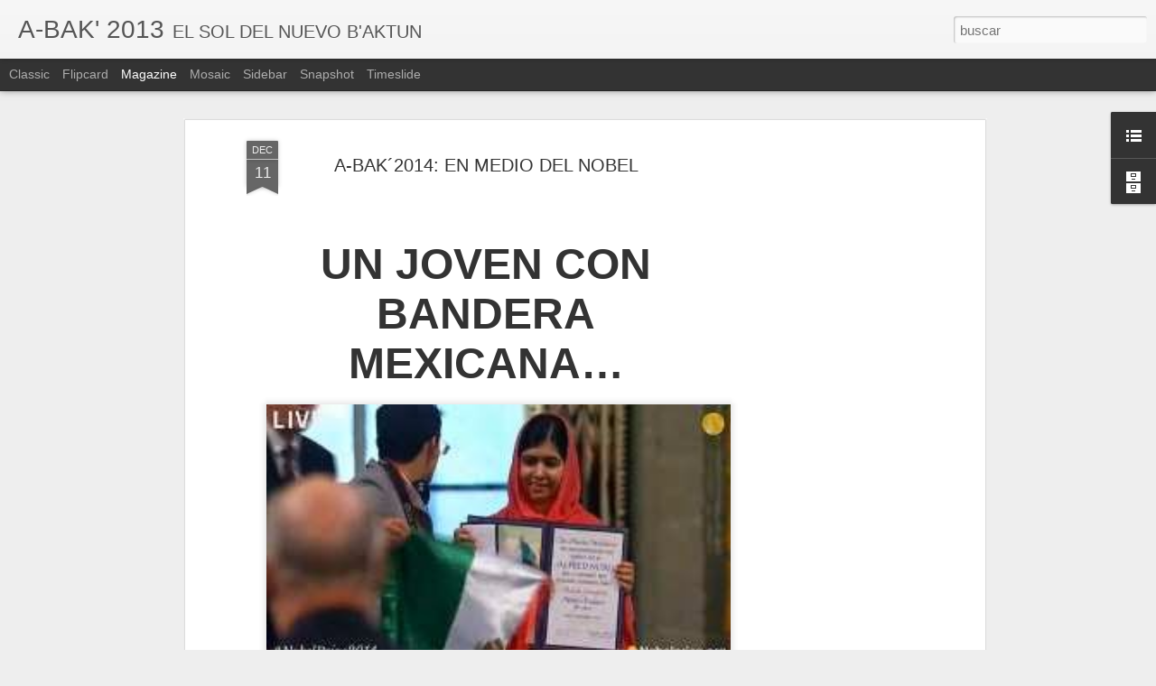

--- FILE ---
content_type: text/html; charset=utf-8
request_url: https://www.google.com/recaptcha/api2/aframe
body_size: 265
content:
<!DOCTYPE HTML><html><head><meta http-equiv="content-type" content="text/html; charset=UTF-8"></head><body><script nonce="zYwfoAmY-ayB8cYsk1omAA">/** Anti-fraud and anti-abuse applications only. See google.com/recaptcha */ try{var clients={'sodar':'https://pagead2.googlesyndication.com/pagead/sodar?'};window.addEventListener("message",function(a){try{if(a.source===window.parent){var b=JSON.parse(a.data);var c=clients[b['id']];if(c){var d=document.createElement('img');d.src=c+b['params']+'&rc='+(localStorage.getItem("rc::a")?sessionStorage.getItem("rc::b"):"");window.document.body.appendChild(d);sessionStorage.setItem("rc::e",parseInt(sessionStorage.getItem("rc::e")||0)+1);localStorage.setItem("rc::h",'1764595931831');}}}catch(b){}});window.parent.postMessage("_grecaptcha_ready", "*");}catch(b){}</script></body></html>

--- FILE ---
content_type: text/javascript; charset=UTF-8
request_url: https://abakmatematicamaya.blogspot.com/?v=0&action=initial&widgetId=BlogArchive1&responseType=js&xssi_token=AOuZoY5rOKVmCCxK7edq38eXAtxkPNKQiQ%3A1764595927597
body_size: 601
content:
try {
_WidgetManager._HandleControllerResult('BlogArchive1', 'initial',{'data': [{'url': 'https://abakmatematicamaya.blogspot.com/2009/12/', 'name': 'dic', 'expclass': 'collapsed', 'post-count': 12}, {'url': 'https://abakmatematicamaya.blogspot.com/2010/02/', 'name': 'feb', 'expclass': 'collapsed', 'post-count': 5}, {'url': 'https://abakmatematicamaya.blogspot.com/2010/03/', 'name': 'mar', 'expclass': 'collapsed', 'post-count': 9}, {'url': 'https://abakmatematicamaya.blogspot.com/2010/04/', 'name': 'abr', 'expclass': 'collapsed', 'post-count': 4}, {'url': 'https://abakmatematicamaya.blogspot.com/2010/05/', 'name': 'may', 'expclass': 'collapsed', 'post-count': 4}, {'url': 'https://abakmatematicamaya.blogspot.com/2010/06/', 'name': 'jun', 'expclass': 'collapsed', 'post-count': 4}, {'url': 'https://abakmatematicamaya.blogspot.com/2010/07/', 'name': 'jul', 'expclass': 'collapsed', 'post-count': 5}, {'url': 'https://abakmatematicamaya.blogspot.com/2010/08/', 'name': 'ago', 'expclass': 'collapsed', 'post-count': 7}, {'url': 'https://abakmatematicamaya.blogspot.com/2010/09/', 'name': 'sept', 'expclass': 'collapsed', 'post-count': 7}, {'url': 'https://abakmatematicamaya.blogspot.com/2010/10/', 'name': 'oct', 'expclass': 'collapsed', 'post-count': 16}, {'url': 'https://abakmatematicamaya.blogspot.com/2010/11/', 'name': 'nov', 'expclass': 'collapsed', 'post-count': 11}, {'url': 'https://abakmatematicamaya.blogspot.com/2010/12/', 'name': 'dic', 'expclass': 'collapsed', 'post-count': 16}, {'url': 'https://abakmatematicamaya.blogspot.com/2011/01/', 'name': 'ene', 'expclass': 'collapsed', 'post-count': 22}, {'url': 'https://abakmatematicamaya.blogspot.com/2011/02/', 'name': 'feb', 'expclass': 'collapsed', 'post-count': 25}, {'url': 'https://abakmatematicamaya.blogspot.com/2011/03/', 'name': 'mar', 'expclass': 'collapsed', 'post-count': 32}, {'url': 'https://abakmatematicamaya.blogspot.com/2011/04/', 'name': 'abr', 'expclass': 'collapsed', 'post-count': 25}, {'url': 'https://abakmatematicamaya.blogspot.com/2011/05/', 'name': 'may', 'expclass': 'collapsed', 'post-count': 26}, {'url': 'https://abakmatematicamaya.blogspot.com/2011/06/', 'name': 'jun', 'expclass': 'collapsed', 'post-count': 28}, {'url': 'https://abakmatematicamaya.blogspot.com/2011/07/', 'name': 'jul', 'expclass': 'collapsed', 'post-count': 33}, {'url': 'https://abakmatematicamaya.blogspot.com/2011/08/', 'name': 'ago', 'expclass': 'collapsed', 'post-count': 31}, {'url': 'https://abakmatematicamaya.blogspot.com/2011/09/', 'name': 'sept', 'expclass': 'collapsed', 'post-count': 29}, {'url': 'https://abakmatematicamaya.blogspot.com/2011/10/', 'name': 'oct', 'expclass': 'collapsed', 'post-count': 31}, {'url': 'https://abakmatematicamaya.blogspot.com/2011/11/', 'name': 'nov', 'expclass': 'collapsed', 'post-count': 27}, {'url': 'https://abakmatematicamaya.blogspot.com/2011/12/', 'name': 'dic', 'expclass': 'collapsed', 'post-count': 31}, {'url': 'https://abakmatematicamaya.blogspot.com/2012/01/', 'name': 'ene', 'expclass': 'collapsed', 'post-count': 31}, {'url': 'https://abakmatematicamaya.blogspot.com/2012/02/', 'name': 'feb', 'expclass': 'collapsed', 'post-count': 28}, {'url': 'https://abakmatematicamaya.blogspot.com/2012/03/', 'name': 'mar', 'expclass': 'collapsed', 'post-count': 31}, {'url': 'https://abakmatematicamaya.blogspot.com/2012/04/', 'name': 'abr', 'expclass': 'collapsed', 'post-count': 30}, {'url': 'https://abakmatematicamaya.blogspot.com/2012/05/', 'name': 'may', 'expclass': 'collapsed', 'post-count': 31}, {'url': 'https://abakmatematicamaya.blogspot.com/2012/06/', 'name': 'jun', 'expclass': 'collapsed', 'post-count': 30}, {'url': 'https://abakmatematicamaya.blogspot.com/2012/07/', 'name': 'jul', 'expclass': 'collapsed', 'post-count': 31}, {'url': 'https://abakmatematicamaya.blogspot.com/2012/08/', 'name': 'ago', 'expclass': 'collapsed', 'post-count': 31}, {'url': 'https://abakmatematicamaya.blogspot.com/2012/09/', 'name': 'sept', 'expclass': 'collapsed', 'post-count': 30}, {'url': 'https://abakmatematicamaya.blogspot.com/2012/10/', 'name': 'oct', 'expclass': 'collapsed', 'post-count': 31}, {'url': 'https://abakmatematicamaya.blogspot.com/2012/11/', 'name': 'nov', 'expclass': 'collapsed', 'post-count': 28}, {'url': 'https://abakmatematicamaya.blogspot.com/2012/12/', 'name': 'dic', 'expclass': 'collapsed', 'post-count': 31}, {'url': 'https://abakmatematicamaya.blogspot.com/2013/01/', 'name': 'ene', 'expclass': 'collapsed', 'post-count': 22}, {'url': 'https://abakmatematicamaya.blogspot.com/2013/02/', 'name': 'feb', 'expclass': 'collapsed', 'post-count': 22}, {'url': 'https://abakmatematicamaya.blogspot.com/2013/03/', 'name': 'mar', 'expclass': 'collapsed', 'post-count': 16}, {'url': 'https://abakmatematicamaya.blogspot.com/2013/04/', 'name': 'abr', 'expclass': 'collapsed', 'post-count': 26}, {'url': 'https://abakmatematicamaya.blogspot.com/2013/05/', 'name': 'may', 'expclass': 'collapsed', 'post-count': 27}, {'url': 'https://abakmatematicamaya.blogspot.com/2013/06/', 'name': 'jun', 'expclass': 'collapsed', 'post-count': 26}, {'url': 'https://abakmatematicamaya.blogspot.com/2013/07/', 'name': 'jul', 'expclass': 'collapsed', 'post-count': 28}, {'url': 'https://abakmatematicamaya.blogspot.com/2013/08/', 'name': 'ago', 'expclass': 'collapsed', 'post-count': 23}, {'url': 'https://abakmatematicamaya.blogspot.com/2013/09/', 'name': 'sept', 'expclass': 'collapsed', 'post-count': 26}, {'url': 'https://abakmatematicamaya.blogspot.com/2013/10/', 'name': 'oct', 'expclass': 'collapsed', 'post-count': 27}, {'url': 'https://abakmatematicamaya.blogspot.com/2013/11/', 'name': 'nov', 'expclass': 'collapsed', 'post-count': 27}, {'url': 'https://abakmatematicamaya.blogspot.com/2013/12/', 'name': 'dic', 'expclass': 'collapsed', 'post-count': 24}, {'url': 'https://abakmatematicamaya.blogspot.com/2014/01/', 'name': 'ene', 'expclass': 'collapsed', 'post-count': 29}, {'url': 'https://abakmatematicamaya.blogspot.com/2014/02/', 'name': 'feb', 'expclass': 'collapsed', 'post-count': 20}, {'url': 'https://abakmatematicamaya.blogspot.com/2014/03/', 'name': 'mar', 'expclass': 'collapsed', 'post-count': 29}, {'url': 'https://abakmatematicamaya.blogspot.com/2014/04/', 'name': 'abr', 'expclass': 'collapsed', 'post-count': 26}, {'url': 'https://abakmatematicamaya.blogspot.com/2014/05/', 'name': 'may', 'expclass': 'collapsed', 'post-count': 27}, {'url': 'https://abakmatematicamaya.blogspot.com/2014/06/', 'name': 'jun', 'expclass': 'collapsed', 'post-count': 23}, {'url': 'https://abakmatematicamaya.blogspot.com/2014/07/', 'name': 'jul', 'expclass': 'collapsed', 'post-count': 22}, {'url': 'https://abakmatematicamaya.blogspot.com/2014/08/', 'name': 'ago', 'expclass': 'collapsed', 'post-count': 21}, {'url': 'https://abakmatematicamaya.blogspot.com/2014/09/', 'name': 'sept', 'expclass': 'collapsed', 'post-count': 19}, {'url': 'https://abakmatematicamaya.blogspot.com/2014/10/', 'name': 'oct', 'expclass': 'collapsed', 'post-count': 21}, {'url': 'https://abakmatematicamaya.blogspot.com/2014/11/', 'name': 'nov', 'expclass': 'collapsed', 'post-count': 20}, {'url': 'https://abakmatematicamaya.blogspot.com/2014/12/', 'name': 'dic', 'expclass': 'collapsed', 'post-count': 20}, {'url': 'https://abakmatematicamaya.blogspot.com/2015/01/', 'name': 'ene', 'expclass': 'collapsed', 'post-count': 24}, {'url': 'https://abakmatematicamaya.blogspot.com/2015/02/', 'name': 'feb', 'expclass': 'collapsed', 'post-count': 14}, {'url': 'https://abakmatematicamaya.blogspot.com/2015/03/', 'name': 'mar', 'expclass': 'collapsed', 'post-count': 18}, {'url': 'https://abakmatematicamaya.blogspot.com/2015/04/', 'name': 'abr', 'expclass': 'collapsed', 'post-count': 25}, {'url': 'https://abakmatematicamaya.blogspot.com/2015/05/', 'name': 'may', 'expclass': 'collapsed', 'post-count': 26}, {'url': 'https://abakmatematicamaya.blogspot.com/2015/06/', 'name': 'jun', 'expclass': 'collapsed', 'post-count': 28}, {'url': 'https://abakmatematicamaya.blogspot.com/2015/07/', 'name': 'jul', 'expclass': 'collapsed', 'post-count': 28}, {'url': 'https://abakmatematicamaya.blogspot.com/2015/08/', 'name': 'ago', 'expclass': 'collapsed', 'post-count': 29}, {'url': 'https://abakmatematicamaya.blogspot.com/2015/09/', 'name': 'sept', 'expclass': 'collapsed', 'post-count': 28}, {'url': 'https://abakmatematicamaya.blogspot.com/2015/10/', 'name': 'oct', 'expclass': 'collapsed', 'post-count': 25}, {'url': 'https://abakmatematicamaya.blogspot.com/2015/11/', 'name': 'nov', 'expclass': 'collapsed', 'post-count': 25}, {'url': 'https://abakmatematicamaya.blogspot.com/2015/12/', 'name': 'dic', 'expclass': 'collapsed', 'post-count': 24}, {'url': 'https://abakmatematicamaya.blogspot.com/2016/01/', 'name': 'ene', 'expclass': 'collapsed', 'post-count': 24}, {'url': 'https://abakmatematicamaya.blogspot.com/2016/02/', 'name': 'feb', 'expclass': 'collapsed', 'post-count': 28}, {'url': 'https://abakmatematicamaya.blogspot.com/2016/03/', 'name': 'mar', 'expclass': 'collapsed', 'post-count': 28}, {'url': 'https://abakmatematicamaya.blogspot.com/2016/04/', 'name': 'abr', 'expclass': 'collapsed', 'post-count': 26}, {'url': 'https://abakmatematicamaya.blogspot.com/2016/05/', 'name': 'may', 'expclass': 'collapsed', 'post-count': 28}, {'url': 'https://abakmatematicamaya.blogspot.com/2016/06/', 'name': 'jun', 'expclass': 'collapsed', 'post-count': 22}, {'url': 'https://abakmatematicamaya.blogspot.com/2016/07/', 'name': 'jul', 'expclass': 'collapsed', 'post-count': 29}, {'url': 'https://abakmatematicamaya.blogspot.com/2016/08/', 'name': 'ago', 'expclass': 'collapsed', 'post-count': 41}, {'url': 'https://abakmatematicamaya.blogspot.com/2016/09/', 'name': 'sept', 'expclass': 'collapsed', 'post-count': 36}, {'url': 'https://abakmatematicamaya.blogspot.com/2016/10/', 'name': 'oct', 'expclass': 'collapsed', 'post-count': 46}, {'url': 'https://abakmatematicamaya.blogspot.com/2016/11/', 'name': 'nov', 'expclass': 'collapsed', 'post-count': 44}, {'url': 'https://abakmatematicamaya.blogspot.com/2016/12/', 'name': 'dic', 'expclass': 'collapsed', 'post-count': 43}, {'url': 'https://abakmatematicamaya.blogspot.com/2017/01/', 'name': 'ene', 'expclass': 'collapsed', 'post-count': 32}, {'url': 'https://abakmatematicamaya.blogspot.com/2017/02/', 'name': 'feb', 'expclass': 'collapsed', 'post-count': 39}, {'url': 'https://abakmatematicamaya.blogspot.com/2017/03/', 'name': 'mar', 'expclass': 'collapsed', 'post-count': 45}, {'url': 'https://abakmatematicamaya.blogspot.com/2017/04/', 'name': 'abr', 'expclass': 'collapsed', 'post-count': 34}, {'url': 'https://abakmatematicamaya.blogspot.com/2017/05/', 'name': 'may', 'expclass': 'collapsed', 'post-count': 53}, {'url': 'https://abakmatematicamaya.blogspot.com/2017/06/', 'name': 'jun', 'expclass': 'collapsed', 'post-count': 47}, {'url': 'https://abakmatematicamaya.blogspot.com/2017/07/', 'name': 'jul', 'expclass': 'collapsed', 'post-count': 43}, {'url': 'https://abakmatematicamaya.blogspot.com/2017/08/', 'name': 'ago', 'expclass': 'collapsed', 'post-count': 41}, {'url': 'https://abakmatematicamaya.blogspot.com/2017/09/', 'name': 'sept', 'expclass': 'collapsed', 'post-count': 41}, {'url': 'https://abakmatematicamaya.blogspot.com/2017/10/', 'name': 'oct', 'expclass': 'collapsed', 'post-count': 53}, {'url': 'https://abakmatematicamaya.blogspot.com/2017/11/', 'name': 'nov', 'expclass': 'collapsed', 'post-count': 40}, {'url': 'https://abakmatematicamaya.blogspot.com/2017/12/', 'name': 'dic', 'expclass': 'collapsed', 'post-count': 30}, {'url': 'https://abakmatematicamaya.blogspot.com/2018/01/', 'name': 'ene', 'expclass': 'collapsed', 'post-count': 46}, {'url': 'https://abakmatematicamaya.blogspot.com/2018/02/', 'name': 'feb', 'expclass': 'collapsed', 'post-count': 38}, {'url': 'https://abakmatematicamaya.blogspot.com/2018/03/', 'name': 'mar', 'expclass': 'collapsed', 'post-count': 51}, {'url': 'https://abakmatematicamaya.blogspot.com/2018/04/', 'name': 'abr', 'expclass': 'collapsed', 'post-count': 37}, {'url': 'https://abakmatematicamaya.blogspot.com/2018/05/', 'name': 'may', 'expclass': 'collapsed', 'post-count': 61}, {'url': 'https://abakmatematicamaya.blogspot.com/2018/06/', 'name': 'jun', 'expclass': 'collapsed', 'post-count': 53}, {'url': 'https://abakmatematicamaya.blogspot.com/2018/07/', 'name': 'jul', 'expclass': 'collapsed', 'post-count': 57}, {'url': 'https://abakmatematicamaya.blogspot.com/2018/08/', 'name': 'ago', 'expclass': 'collapsed', 'post-count': 87}, {'url': 'https://abakmatematicamaya.blogspot.com/2018/09/', 'name': 'sept', 'expclass': 'collapsed', 'post-count': 81}, {'url': 'https://abakmatematicamaya.blogspot.com/2018/10/', 'name': 'oct', 'expclass': 'collapsed', 'post-count': 62}, {'url': 'https://abakmatematicamaya.blogspot.com/2018/11/', 'name': 'nov', 'expclass': 'collapsed', 'post-count': 51}, {'url': 'https://abakmatematicamaya.blogspot.com/2018/12/', 'name': 'dic', 'expclass': 'collapsed', 'post-count': 34}, {'url': 'https://abakmatematicamaya.blogspot.com/2019/01/', 'name': 'ene', 'expclass': 'collapsed', 'post-count': 67}, {'url': 'https://abakmatematicamaya.blogspot.com/2019/02/', 'name': 'feb', 'expclass': 'collapsed', 'post-count': 40}, {'url': 'https://abakmatematicamaya.blogspot.com/2019/03/', 'name': 'mar', 'expclass': 'collapsed', 'post-count': 48}, {'url': 'https://abakmatematicamaya.blogspot.com/2019/04/', 'name': 'abr', 'expclass': 'collapsed', 'post-count': 21}, {'url': 'https://abakmatematicamaya.blogspot.com/2019/05/', 'name': 'may', 'expclass': 'collapsed', 'post-count': 59}, {'url': 'https://abakmatematicamaya.blogspot.com/2019/06/', 'name': 'jun', 'expclass': 'collapsed', 'post-count': 40}, {'url': 'https://abakmatematicamaya.blogspot.com/2019/07/', 'name': 'jul', 'expclass': 'collapsed', 'post-count': 50}, {'url': 'https://abakmatematicamaya.blogspot.com/2019/08/', 'name': 'ago', 'expclass': 'collapsed', 'post-count': 56}, {'url': 'https://abakmatematicamaya.blogspot.com/2019/09/', 'name': 'sept', 'expclass': 'collapsed', 'post-count': 52}, {'url': 'https://abakmatematicamaya.blogspot.com/2019/10/', 'name': 'oct', 'expclass': 'collapsed', 'post-count': 53}, {'url': 'https://abakmatematicamaya.blogspot.com/2019/11/', 'name': 'nov', 'expclass': 'collapsed', 'post-count': 47}, {'url': 'https://abakmatematicamaya.blogspot.com/2019/12/', 'name': 'dic', 'expclass': 'collapsed', 'post-count': 30}, {'url': 'https://abakmatematicamaya.blogspot.com/2020/01/', 'name': 'ene', 'expclass': 'collapsed', 'post-count': 27}, {'url': 'https://abakmatematicamaya.blogspot.com/2020/02/', 'name': 'feb', 'expclass': 'collapsed', 'post-count': 32}, {'url': 'https://abakmatematicamaya.blogspot.com/2020/03/', 'name': 'mar', 'expclass': 'collapsed', 'post-count': 41}, {'url': 'https://abakmatematicamaya.blogspot.com/2020/04/', 'name': 'abr', 'expclass': 'expanded', 'post-count': 7}], 'toggleopen': 'MONTHLY-1585724400000', 'style': 'FLAT', 'title': 'Archivo del blog'});
} catch (e) {
  if (typeof log != 'undefined') {
    log('HandleControllerResult failed: ' + e);
  }
}


--- FILE ---
content_type: text/javascript; charset=UTF-8
request_url: https://abakmatematicamaya.blogspot.com/?v=0&action=initial&widgetId=BlogList1&responseType=js&xssi_token=AOuZoY5rOKVmCCxK7edq38eXAtxkPNKQiQ%3A1764595927597
body_size: 4301
content:
try {
_WidgetManager._HandleControllerResult('BlogList1', 'initial',{'title': 'Mi lista de blogs', 'sortType': 'LAST_UPDATE_DESCENDING', 'numItemsToShow': 0, 'showIcon': true, 'showItemTitle': true, 'showItemSnippet': true, 'showItemThumbnail': true, 'showTimePeriodSinceLastUpdate': true, 'tagName': 'BlogList1-abakmatematicamaya.blogspot.com', 'textColor': '#000', 'linkColor': '#00c', 'totalItems': 12, 'showAllText': 'Mostrar todo', 'showNText': 'Mostrar 12', 'items': [{'displayStyle': 'display: block;', 'blogTitle': 'Spa de 10', 'blogUrl': 'http://spade10.blogspot.com/', 'blogIconUrl': 'https://lh3.googleusercontent.com/blogger_img_proxy/AEn0k_s4zVE0MM4IaTlCiWIH_TEhLKq47iVUHLCe4q3MdpJ3y4j40x7KKKI4TcQncxd_eK2ao15S87dV6xhf7zt8tEVO4OzmiC-JL5cqUg\x3ds16-w16-h16', 'itemTitle': 'SPA DE 10: EL \xcdNDICE \u201cORAC\u201d', 'itemUrl': 'http://spade10.blogspot.com/2020/02/spa-de-10-el-indice-orac.html', 'itemSnippet': '\n*O EL PODER DE LOS ANTIOXIDANTES EN ALIMENTOS*\n\nCuando hablamos *DEL PODER DE LA ALIMENTACI\xd3N* y el papel tan importante \nque juega en nuestra salud es impo...', 'itemThumbnail': {'url': 'https://blogger.googleusercontent.com/img/b/R29vZ2xl/AVvXsEg67aRHz5kR9g2JN_kFlqH0tjIOrm3JXAUsRoUz4VKhP2_ABFdbz8iC2np5C1JKGwaLRi0L5_QJTsOvwSzxJL4P_jIOWnpTKz4M8Bp3pdJ99Ax8TT4Gyoi2mRTrC-AsHSa3PA-hbFUGfnaR/s72-c/BB10anfi.jpg', 'width': 72, 'height': 72}, 'timePeriodSinceLastUpdate': 'Hace 5 a\xf1os'}, {'displayStyle': 'display: block;', 'blogTitle': 'CULTIVOS ANTIGUOS', 'blogUrl': 'http://cultivosantiguos.blogspot.com/', 'blogIconUrl': 'https://lh3.googleusercontent.com/blogger_img_proxy/AEn0k_vzrXBuK5VidalNN-VWVBluf0bIHWTFn8tVwMga6e1rS2lbm0CQsXtdYY9bFXn7BJ5GNlsOKN1EqNsNwEI9Dsf5t5z7a-M0ss5GFeUSqAkK882MlQ\x3ds16-w16-h16', 'itemTitle': 'SEIS BENEFICIOS DEL HUMMUS PARA PERDER PESO', 'itemUrl': 'http://cultivosantiguos.blogspot.com/2015/11/seis-beneficios-del-hummus-para-perder.html', 'itemSnippet': '\n\n\n\nAunque pertenece a las tradiciones gastron\xf3micas del Medio Oriente,  *LOS \nBENEFICIOS DEL HUMMUS APENAS EST\xc1N SIENDO DIFUNDIDOS EN EL MUNDO; *ejemplo, *c...', 'itemThumbnail': {'url': 'https://blogger.googleusercontent.com/img/b/R29vZ2xl/AVvXsEjyHwI-Mo3gb_49qRaqFTDHOH0tlEPNugnIV1TWmM8mHKNv_99GcWoSLHLnaO9pzkAWDkt1dNyFvIQbFJesKdrmPcv0PONzZMTl0Qjlv_kdkrEonLUheybqB21nlhTYfXX4Hjwf2xK2zCM/s72-c/BBndcav.jpg', 'width': 72, 'height': 72}, 'timePeriodSinceLastUpdate': 'Hace 10 a\xf1os'}, {'displayStyle': 'display: block;', 'blogTitle': 'MEDICINA BIOL\xd3GICA', 'blogUrl': 'http://1medbio.blogspot.com/', 'blogIconUrl': 'https://lh3.googleusercontent.com/blogger_img_proxy/AEn0k_uN-5rx8MwIOwrIMsXbcLRy1X-ZTY6yMzWBydUPoj2Sf36VSfnQ9oSG-F0F9t7OM-0lOBY3O1y7_ya8lhEAlSWzg6TgRFyeoYDJmA\x3ds16-w16-h16', 'itemTitle': 'MEDICINA BIOL\xd3GICA Dr. Germ\xe1n Duque Mej\xeda: EL OLFATO', 'itemUrl': 'http://1medbio.blogspot.com/2012/12/medicina-biologica-dr-german-duque.html', 'itemSnippet': '\n\n*PERROS PARA DETECTAR SUPERBACTERIAS CON EL OLFATO*\n*CLIFF, EL PERRO M\xc9DICO*\n\n*LAS BACTERIAS QUE CAUSAN INFECCIONES GRAVES EN HOSPITALES* *pueden ser \ndete...', 'itemThumbnail': {'url': 'http://3.bp.blogspot.com/--kbjTls0x_E/UMv2uGJ8YCI/AAAAAAAAFm8/aTTVhCqrZ9c/s72-c/B4F870B0D2B74AC227652FF33D7A3.jpg', 'width': 72, 'height': 72}, 'timePeriodSinceLastUpdate': 'Hace 12 a\xf1os'}, {'displayStyle': 'display: block;', 'blogTitle': 'AMARANTO HOY', 'blogUrl': 'http://amarantohoy.blogspot.com/', 'blogIconUrl': 'https://lh3.googleusercontent.com/blogger_img_proxy/AEn0k_uQE2CYMfghXqxH61IbR6nAs-0rR5Ls1K4E1na98L2Pl4kMpWkVPaIF31Vu6FfT7uiD-56tEW9vHKg6Vnikv1Tog1wBfwgn_IWcis5aeFY\x3ds16-w16-h16', 'itemTitle': 'COMIDA VEGETARIANA', 'itemUrl': 'http://amarantohoy.blogspot.com/2012/12/comida-vegetariana.html', 'itemSnippet': '\n\n\nBueno aca les dejo el mejor sitio para aprender a preparar las recetas \nvegetarianas desde las comidas m\xe1s complejas a las m\xe1s simples, y adem\xe1s \nrecetas ...', 'itemThumbnail': {'url': 'http://2.bp.blogspot.com/-fy7g7S9bTLw/UMvz6Sup1QI/AAAAAAAAAiI/7Ge8QlxbaPI/s72-c/plato-vegetariano+(1).jpg', 'width': 72, 'height': 72}, 'timePeriodSinceLastUpdate': 'Hace 12 a\xf1os'}, {'displayStyle': 'display: block;', 'blogTitle': 'ARTE SUN TZU', 'blogUrl': 'http://artesuntzu.blogspot.com/', 'blogIconUrl': 'https://lh3.googleusercontent.com/blogger_img_proxy/AEn0k_sZiAOSZnhjnph1F3WdUwgRlverdkNaFnV211CkXHhijjWdfptBzdt8KHAIasAe0U0lXK4RDYtCLBHR-8mNR23k_1QN1C8wLEfaXsMqWw\x3ds16-w16-h16', 'itemTitle': 'DETENER UN SABLE', 'itemUrl': 'http://artesuntzu.blogspot.com/2012/12/detener-un-sable.html', 'itemSnippet': '\n\n\n\nDetener un sable es un movimiento que *SE UTILIZA S\xd3LO EN LAS ARTES \nMARCIALES*. Ante todo, en *LA CIENCIA MILITAR**A GRAN ESCALA, incluso con \narcos y a...', 'itemThumbnail': {'url': 'http://4.bp.blogspot.com/-g_mfGMVFISk/UMvyqTGa38I/AAAAAAAABbg/U1tJqJZjotk/s72-c/Crisis_yinchorri.jpg', 'width': 72, 'height': 72}, 'timePeriodSinceLastUpdate': 'Hace 12 a\xf1os'}, {'displayStyle': 'display: block;', 'blogTitle': 'Datos inteligentes blogspot', 'blogUrl': 'http://datosinteligentes.blogspot.com/', 'blogIconUrl': 'https://lh3.googleusercontent.com/blogger_img_proxy/AEn0k_vVuRjPrbkxbSwH7MKOxy7M6MOcDSUOMETBR9idyQRe-BxxKEZSd6-cJ1gk6vvEZpAf9ey2xGswGA6udsRz-oEX-i9aj0Xf-QVWEuG0MWlsQ4AMtns\x3ds16-w16-h16', 'itemTitle': 'GENIO Y FIGURA / ARMON\xcdA \x3d PAZ \x3d TIEMPO', 'itemUrl': 'http://datosinteligentes.blogspot.com/2012/12/genio-y-figura-armonia-paz-tiempo.html', 'itemSnippet': '\n\n\n*GABY VARGAS*\n\nEran las seis de la ma\xf1ana. Recuerdo perfectamente el lugar en donde \nsucedi\xf3. Fue una experiencia que dur\xf3 segundos y, aun as\xed, qued\xf3 grab...', 'itemThumbnail': {'url': 'https://blogger.googleusercontent.com/img/b/R29vZ2xl/AVvXsEhlGYVZDGf6VJwU14B5XzlVeowAHzjZw-4k_D5o3n-26BU1qRhEVIhSqlr82k2NgCuy2eA8fVjgl_hATKE4NHiKnZhRWvQwM_ppbvW6oQ2mDNYMg4T2I01rl6pFTi8cnlroeso79WQgnj8/s72-c/sufismo.jpg', 'width': 72, 'height': 72}, 'timePeriodSinceLastUpdate': 'Hace 12 a\xf1os'}, {'displayStyle': 'display: block;', 'blogTitle': 'PSICOTR\xd3NICA MAYA', 'blogUrl': 'http://psicotronicamaya.blogspot.com/', 'blogIconUrl': 'https://lh3.googleusercontent.com/blogger_img_proxy/AEn0k_sNmfsr22c14fnhAgmNSfjRVcj5pe-JHtUocUM9cjrULWi-RUi0QZm613T3OrEDEmju-ChvfdZh8ZZh3TRLNGm-o_2FrK8jue9Pb-RvjMceNmloLA\x3ds16-w16-h16', 'itemTitle': '\xbfPOR QU\xc9 LOS RICOS \x27MENOSPRECIAN\x27 A LOS POBRES?', 'itemUrl': 'http://psicotronicamaya.blogspot.com/2012/12/por-que-los-ricos-menosprecian-los.html', 'itemSnippet': '\n\n\nMirar por encima del hombro a los menos privilegiados no es una novedad. *HASTA \nLOS ANTIGUOS ROMANOS TEN\xcdAN PREJUICIOS DE CLASE,* seg\xfan la historiadora \n...', 'itemThumbnail': {'url': 'http://3.bp.blogspot.com/-V0YWleSFkDo/UMvvIUIz-RI/AAAAAAAAFkY/2cRqnl9pw3s/s72-c/Los-Miserables-Madrid.jpg', 'width': 72, 'height': 72}, 'timePeriodSinceLastUpdate': 'Hace 12 a\xf1os'}, {'displayStyle': 'display: block;', 'blogTitle': 'NEPOHUALTZINTZIN.blogspot.com', 'blogUrl': 'http://nepohualtzintzin.blogspot.com/', 'blogIconUrl': 'https://lh3.googleusercontent.com/blogger_img_proxy/AEn0k_upGqFMjRJbB9LlCrlAlqU3Vs6gGr1eS3nkfj_-Wi926GU-UnMQ4vSg1dF8hCFWPbyBcEvFwHkRq0VMtg_KLsLkc9YogG5IlhaEoQHGLC0yYsBVGg\x3ds16-w16-h16', 'itemTitle': 'LOS ESP\xcdRITUS DE LA MONTA\xd1A', 'itemUrl': 'http://nepohualtzintzin.blogspot.com/2012/12/los-espiritus-de-la-montana.html', 'itemSnippet': '\n\n*A LO LARGO DEL CAMINO DE *\n*LOS ESP\xcdRITUS DE LA MONTA\xd1A DE COREA*\n\nNUEVA YORK \u2013 La cuchara-tenedor de titanio fue un regalo de Navidad de mi \nhermano Greg...', 'itemThumbnail': {'url': 'http://3.bp.blogspot.com/-BzYbnk9vZuo/UMvuOl-hdgI/AAAAAAAAFkQ/_WmZXkdqYRc/s72-c/F49EAAD049DC1A7ABE72F444D926D8.jpg', 'width': 72, 'height': 72}, 'timePeriodSinceLastUpdate': 'Hace 12 a\xf1os'}, {'displayStyle': 'display: block;', 'blogTitle': 'KAN BALAM', 'blogUrl': 'http://kanbalam2012.blogspot.com/', 'blogIconUrl': 'https://lh3.googleusercontent.com/blogger_img_proxy/AEn0k_uevH25O0lCeDSE4MJqj_ZRy7j4FurIHjTOok0R1X2S5I6K7Be5ViNdM7DpQxHU6E1G53G_zvzqi-ZgpL8QBCKcPik_om1ZusGLlHKNtdoL\x3ds16-w16-h16', 'itemTitle': 'KAN BALAM: CR\xd3NICA AJAU (34)', 'itemUrl': 'http://kanbalam2012.blogspot.com/2012/03/kan-balam-cronica-ajau-34.html', 'itemSnippet': '\n\n\n\n*ISLA APOCAL\xcdPTICA. El Archipi\xe9lago Juan Fern\xe1ndez en Chile, fue ubicado \npor KAN BALAM; Gobernante MAYA, como MARCADOR DE LOS EVENTOS PLANETARIOS EN \n20...', 'itemThumbnail': {'url': 'http://2.bp.blogspot.com/-GBzLcC16Dsg/T2gF8I50hfI/AAAAAAAAMDg/06O8pUivj8Y/s72-c/Balam-320.JPG', 'width': 72, 'height': 72}, 'timePeriodSinceLastUpdate': 'Hace 13 a\xf1os'}, {'displayStyle': 'display: block;', 'blogTitle': '2012 Odisea Maya', 'blogUrl': 'http://2012odiseamaya.blogspot.com/', 'blogIconUrl': 'https://lh3.googleusercontent.com/blogger_img_proxy/AEn0k_v7YErd6DxVoekOnLmPZLsmpiiyCQDcG62pSKQjMguGblzfwvA0OSMhuT8aaJWvsi4Cb7rMT6N236evfLCcq5yHu5SG0UOSEhHBVieMiizNgA\x3ds16-w16-h16', 'itemTitle': 'EL CALENDARIO MAYA TERMINA EN 2012', 'itemUrl': 'http://2012odiseamaya.blogspot.com/2010/12/el-calendario-maya-termina-en-2012.html', 'itemSnippet': '\n\nMucho hemos escuchado ya sobre los MAYAS, Su Calendario y el 2012. Veamos \nun poco porqu\xe9 termina el 23 de diciembre de 2012 esta pieza de la \nantig\xfcedad.\n...', 'itemThumbnail': {'url': 'http://3.bp.blogspot.com/_aECUpygjyLE/TRqWP6GiJ1I/AAAAAAAACR4/GJ4TMW0SEzs/s72-c/chichenItza_equinox2.jpg', 'width': 72, 'height': 72}, 'timePeriodSinceLastUpdate': 'Hace 14 a\xf1os'}, {'displayStyle': 'display: block;', 'blogTitle': '4,000 A\xd1OS DE ORO AMERICANO', 'blogUrl': 'http://orodeamerica.blogspot.com/', 'blogIconUrl': 'https://lh3.googleusercontent.com/blogger_img_proxy/AEn0k_scd_PS5NgNG3v47RCGSOQM-xvS_548EM0BeC4bpdWyfLzWCSSKD7ux-E_jGS7bqPWs6pZvyWetTSLjGyNrgMN9q9rO-TO3wDQ6kBVrm97s\x3ds16-w16-h16', 'itemTitle': 'LA HISTORIA ANTIGUA DEL ORO', 'itemUrl': 'http://orodeamerica.blogspot.com/2010/07/la-historia-antigua-del-oro.html', 'itemSnippet': '\n\nPizarro, Almagro y todos sus seguidores salieron de Panam\xe1 rumbo al Per\xfa \ncon una idea fija: *EL ORO*. Llegaron y conquistaron, mataron y quemaron, y \nenco...', 'itemThumbnail': {'url': 'http://2.bp.blogspot.com/_F8kRL6vVe5c/TENgZRNTEwI/AAAAAAAACqw/oqtU9t9r71o/s72-c/sonajeroic0.jpg', 'width': 72, 'height': 72}, 'timePeriodSinceLastUpdate': 'Hace 15 a\xf1os'}, {'displayStyle': 'display: block;', 'blogTitle': 'VASOS PARLANTES', 'blogUrl': 'http://vasosparlantes.blogspot.com/', 'blogIconUrl': 'https://lh3.googleusercontent.com/blogger_img_proxy/AEn0k_vWEiDpywyxVVdn6Hgj6SOWHZypSmHjqOn082ApG2k8VE0O6JbtG3uqjb-8almyfdZJevhpQk2WWH9sApXBePjgC4Q4MLB4alvTyHmCeBBtlg\x3ds16-w16-h16', 'itemTitle': 'VASOS PARLANTES: ESPEJOS M\xc1GICOS EN LA CER\xc1MICA MAYA', 'itemUrl': 'http://vasosparlantes.blogspot.com/2010/07/vasos-parlantes-espejos-magicos-en-la.html', 'itemSnippet': ' \n *El personaje principal esta frente a un Espejo de Obsidiana, y otro \npersonaje est\xe1 tomado espumante chocolate.*\n\nAutores: Miguel Rivera Dorado\nLocalizac...', 'itemThumbnail': {'url': 'http://3.bp.blogspot.com/_F8kRL6vVe5c/TEJOg2qfm2I/AAAAAAAACpg/8NW8cHkkmCM/s72-c/Vaso+parlante51.JPG', 'width': 72, 'height': 72}, 'timePeriodSinceLastUpdate': 'Hace 15 a\xf1os'}]});
} catch (e) {
  if (typeof log != 'undefined') {
    log('HandleControllerResult failed: ' + e);
  }
}
